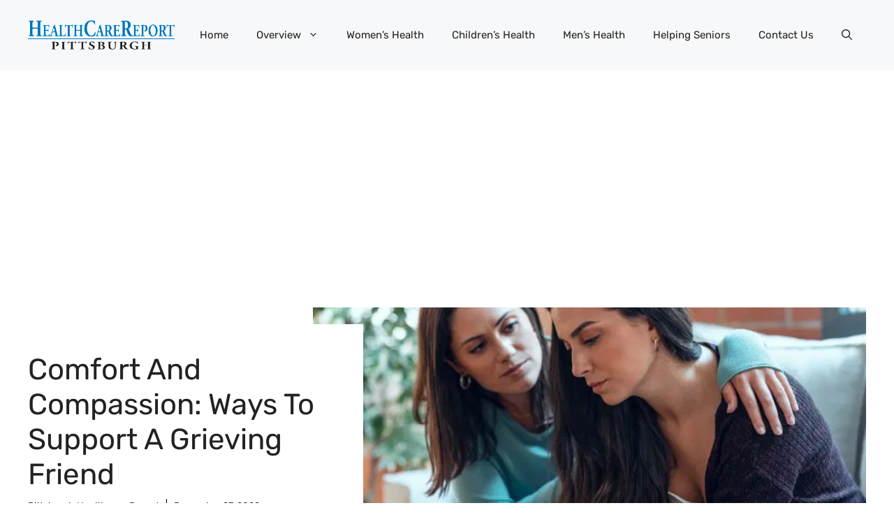

--- FILE ---
content_type: text/html; charset=utf-8
request_url: https://www.google.com/recaptcha/api2/aframe
body_size: 267
content:
<!DOCTYPE HTML><html><head><meta http-equiv="content-type" content="text/html; charset=UTF-8"></head><body><script nonce="6XKiH54ns9TNaJ-vOfKVAw">/** Anti-fraud and anti-abuse applications only. See google.com/recaptcha */ try{var clients={'sodar':'https://pagead2.googlesyndication.com/pagead/sodar?'};window.addEventListener("message",function(a){try{if(a.source===window.parent){var b=JSON.parse(a.data);var c=clients[b['id']];if(c){var d=document.createElement('img');d.src=c+b['params']+'&rc='+(localStorage.getItem("rc::a")?sessionStorage.getItem("rc::b"):"");window.document.body.appendChild(d);sessionStorage.setItem("rc::e",parseInt(sessionStorage.getItem("rc::e")||0)+1);localStorage.setItem("rc::h",'1769774312981');}}}catch(b){}});window.parent.postMessage("_grecaptcha_ready", "*");}catch(b){}</script></body></html>